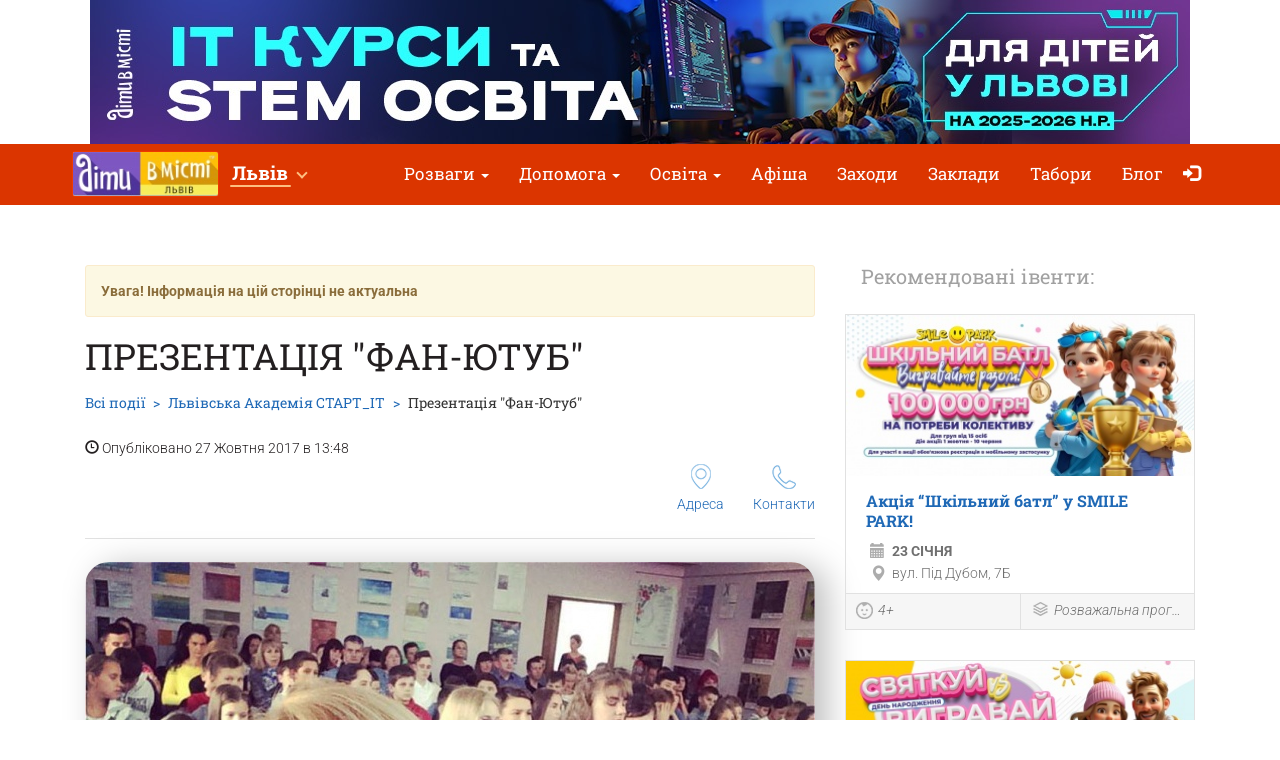

--- FILE ---
content_type: text/html; charset=UTF-8
request_url: https://lviv.dityvmisti.ua/lvivska-akademiya-start-it/prezentatsiya-fan-yutub-pershoyi-u-lvovi-shkoli-video-blogera/
body_size: 10312
content:
<!doctype html>
<html class="no-js" lang="uk" data-theme="light">
<head>

    
                    <script>
                        dataLayer = [{"eventOrganizerId":"lvivska-akademiya-start-it","event":"Organizer"}];
                    </script>
                        <!-- 
    -= UKRAINE =-
    @SYNC_ZONES:[1] @REMOTE_NAME:gtmhead.php 
-->

<!-- Google Tag Manager -->
<script>(function(w,d,s,l,i){w[l]=w[l]||[];w[l].push({'gtm.start':
new Date().getTime(),event:'gtm.js'});var f=d.getElementsByTagName(s)[0],
j=d.createElement(s),dl=l!='dataLayer'?'&l='+l:'';j.async=true;j.src=
'https://www.googletagmanager.com/gtm.js?id='+i+dl;f.parentNode.insertBefore(j,f);
})(window,document,'script','dataLayer','GTM-5HG5XR');</script>
<!-- End Google Tag Manager -->    
	<meta charset="utf-8">
	<meta http-equiv="X-UA-Compatible" content="IE=edge,chrome=1">

    	    <meta name="viewport" content='width=device-width, initial-scale=1'>
    
    <link rel="dns-prefetch" href="//static.dityvmisti.ua">
<link rel="dns-prefetch" href="//tickikids.ams3.cdn.digitaloceanspaces.com">
<link rel="dns-prefetch" href="//fonts.googleapis.com">
<link rel="dns-prefetch" href="//connect.facebook.net">
<link rel="preconnect" href="https://static.dityvmisti.ua" crossorigin>
<link rel="preconnect" href="https://tickikids.ams3.cdn.digitaloceanspaces.com" crossorigin>
<link rel="preconnect" href="https://fonts.googleapis.com">
<link rel="preload"
      as="style"
      href="https://static.dityvmisti.ua/site/acss/1773554445.event.css?t=340">

    <meta name="this-is-new-server" content="indeed" />

    <title>Презентація Фан-Ютуб | Діти в місті Львів</title>
    <meta name="description" content="Як стати відео-блогером? Про це Ви дізнаєтесь 4 листопада на презентації ФАН-ЮТУБ – першої у Львові Школи відео-блогера .  Презентація Фан-Ютуб" />
    <meta name="google-site-verification" content="9BhpVYRGfm86cKzcUmkRLqbOzxGzzMAYqBo0U13DT_s" />

    <meta name="referrer" content="unsafe-url">

    <!-- Twitter Card data -->
    <meta name="twitter:card" content="summary">
    <meta name="twitter:site" content="https://lviv.dityvmisti.ua/lvivska-akademiya-start-it/prezentatsiya-fan-yutub-pershoyi-u-lvovi-shkoli-video-blogera/">
    <meta name="twitter:title" content="Презентація Фан-Ютуб | Діти в місті Львів">
    <meta name="twitter:description" content="Як стати відео-блогером? Про це Ви дізнаєтесь 4 листопада на презентації ФАН-ЮТУБ – першої у Львові Школи відео-блогера .  Презентація Фан-Ютуб">
    <meta name="twitter:image" content="https://tickikids.ams3.cdn.digitaloceanspaces.com/z1.cache/gallery/activities/17886/icon_social_5aa600cf7d9b62.14156043.jpg">

    <!-- Open Graph data -->
    <meta property="og:title" content="Презентація Фан-Ютуб | Діти в місті Львів" />
    <meta property="og:type" content="article" />
    <meta property="og:url" content="https://lviv.dityvmisti.ua/lvivska-akademiya-start-it/prezentatsiya-fan-yutub-pershoyi-u-lvovi-shkoli-video-blogera/" />
    <meta property="og:image" content="https://tickikids.ams3.cdn.digitaloceanspaces.com/z1.cache/gallery/activities/17886/icon_social_5aa600cf7d9b62.14156043.jpg" />
    <meta property="og:description" content="Як стати відео-блогером? Про це Ви дізнаєтесь 4 листопада на презентації ФАН-ЮТУБ – першої у Львові Школи відео-блогера .  Презентація Фан-Ютуб" />
    <meta property="og:site_name" content="Презентація Фан-Ютуб | Діти в місті Львів" />

    <link href="https://global.cache.tickikidz.com/images/favicon.ico" rel="shortcut icon" type="image/x-icon" />
    <link href="https://global.cache.tickikidz.com/images/apple-touch-icon.png" rel="apple-touch-icon" />
    <link href="https://global.cache.tickikidz.com/images/apple-touch-icon-76x76.png" rel="apple-touch-icon" sizes="76x76" />
    <link href="https://global.cache.tickikidz.com/images/apple-touch-icon-120x120.png" rel="apple-touch-icon" sizes="120x120" />
    <link href="https://global.cache.tickikidz.com/images/apple-touch-icon-152x152.png" rel="apple-touch-icon" sizes="152x152" />
    <link href="https://global.cache.tickikidz.com/images/apple-touch-icon-180x180.png" rel="apple-touch-icon" sizes="180x180" />
    <link href="https://global.cache.tickikidz.com/images/icon-hires.png" rel="icon" sizes="192x192" />
    <link href="https://global.cache.tickikidz.com/images/icon-normal.png" rel="icon" sizes="128x128" />

    
    

    <script async src="//pagead2.googlesyndication.com/pagead/js/adsbygoogle.js"></script>
    <script>
        (adsbygoogle = window.adsbygoogle || []).push({
            google_ad_client: "ca-pub-2551494506293938",
            enable_page_level_ads: true
        });
    </script>

    <!-- fb app id -->
    <meta property="fb:app_id" content="881076992028416" />

    <link rel="image_src" href="https://tickikids.ams3.cdn.digitaloceanspaces.com/z1.cache/gallery/activities/17886/icon_social_5aa600cf7d9b62.14156043.jpg"/>

    <!--<link href="https://fonts.googleapis.com/css?family=Roboto:300,300italic,400,400italic,500,500italic,700,700italic|Roboto+Slab:400,700&display=swap&subset=latin,cyrillic" rel="stylesheet">-->

    <link rel="stylesheet" href="https://static.dityvmisti.ua/site/css/roboto.css">

    <link rel="stylesheet" href="https://static.dityvmisti.ua/site/acss/1773554445.event.css?t=340">

    
    <script>
        var $city_alias = 'lviv';
        var $cityid = '7';
        var $url_type = 's';
        var $ldp = '';
        var site_lang = 'ua';
        var bcname = '697397383dca6';
        var city_id = 7;
        var $marker_image = 'https://static.dityvmisti.ua/site/img/map-marker.png';
        var eo_name = "ПРЕЗЕНТАЦІЯ \"ФАН-ЮТУБ\"";
        var eo_id = 17886;
    </script>
    <link rel="canonical" href="https://lviv.dityvmisti.ua/lvivska-akademiya-start-it/prezentatsiya-fan-yutub-pershoyi-u-lvovi-shkoli-video-blogera/" />
    
    
    
    <meta name="csrf-token" content="a5f84fc77682f8aa9540e0b404f3bbce"/>

    <style type="text/css">
        .m-event-list__item.li697397383dca6 {width: 100%!important;text-align: center!important;}
        @media (min-width: 1030px) {.m-event-list__item.li697397383dca6 {width: 33.3%!important;}}
        @media (min-width: 730px) and (max-width: 1030px) {.m-event-list__item.li697397383dca6 {width: 50%!important;}}
            </style>

            <script type='text/javascript' src='https://platform-api.sharethis.com/js/sharethis.js#property=5f5874592cb38d0012256944&product=sop' async='async'></script>
    
</head>
<body>

<!--Facebook script for integration plugin -->
<div id="fb-root"></div>
<script async defer crossorigin="anonymous" src="https://connect.facebook.net/uk_UA/sdk.js#xfbml=1&version=v22.0&appId=881076992028416"></script>
<!-- 
    -= UKRAINE =-
    @SYNC_ZONES:[1] @REMOTE_NAME:gtmbody.php 
-->
<!-- Google Tag Manager (noscript) -->
<noscript><iframe src="https://www.googletagmanager.com/ns.html?id=GTM-5HG5XR"
height="0" width="0" style="display:none;visibility:hidden"></iframe></noscript>
<!-- End Google Tag Manager (noscript) -->

	<!--[if lt IE 9]>
		<p class="browserupgrade">You are using an <strong>outdated</strong> browser. Please <a href="http://browsehappy.com/">upgrade your browser</a> to improve your experience.</p>
	<![endif]-->

          <div class="text-center 697397383dca6cnt promo-banner-top">
            <div class='banner-container'><a onclick='adcl(this);' class='697397383dca6lnk' href='https://lviv.dityvmisti.ua/blog/10099-it-kursy-ta-stem-osvita-dlia-ditei-u-lvovi-na-2025-2026-navchalnyi-rik/'  target='_blank' ><img  style='display:none;' src='' class='697397383dca6im' data-m='https://tickikids.ams3.cdn.digitaloceanspaces.com/z1.cache/b/8818_ua_8_68da45b2bee983.38108030.jpg' data-s='[["0","784","https://tickikids.ams3.cdn.digitaloceanspaces.com/z1.cache/b/8818_ua_7_68da45b2a64239.93884941.jpg"],["785","99999","https://tickikids.ams3.cdn.digitaloceanspaces.com/z1.cache/b/8818_ua_8_68da45b2bee983.38108030.jpg"]]' data-t='ЛВ, РБ, ІТ курси та STEM освіта' data-ga='TOP-lviv'></a></div>          </div>

	<header class="m-header">

		<nav id="nav-bar" class="navbar navbar-inverse"> <!-- removed class navbar-fixed-top -->
			<div class="container-fluid">
				<div class="navbar-header">
					<button type="button" class="navbar-toggle collapsed" data-toggle="collapse" data-target="#navbar" aria-expanded="false" aria-controls="navbar" aria-label="Перемкнути меню">
						<span class="icon-bar"></span>
						<span class="icon-bar"></span>
						<span class="icon-bar"></span>
					</button>
                                            <a class="navbar-brand" href="/"><img loading="lazy" src="https://tickikids.ams3.cdn.digitaloceanspaces.com/z1.cache/cities/7/logo_ua_5aa7f1a9405b14.04978387.jpg" alt="" /></a>
                                        				</div>
                <div id="navbar" class="navbar-collapse collapse display-show">

                    <!-- @SYNC_ZONES:[1] @REMOTE_NAME:lang-city-bar.php -->
<div class="dd-sels">

    <div class="sg-cities sg-cities--city dropdown">
        <span role="button" class="dropdown-toggle" data-toggle="dropdown"><span class="sg-cities__sel">Львів</span>
        <span class="caret"><svg class="c-icon c-icon-caret"><use xlink:href="#c-icon-caret"></use></svg></span></span>
        <ul class="dropdown-menu">
            <li><a href="https://dityvmisti.ua">Усі міста</a></li>
                        <li><a href="https://kyiv.dityvmisti.ua/">Київ</a></li>
                        <li><a href="https://dnipro.dityvmisti.ua/">Дніпро</a></li>
                        <li><a href="https://lviv.dityvmisti.ua/">Львів</a></li>
                        <li><a href="https://odesa.dityvmisti.ua/">Одеса</a></li>
                        <li><a href="https://zaporizhzhia.dityvmisti.ua/">Запоріжжя</a></li>
                        <li><a href="https://kryvyirih.dityvmisti.ua/">Кривий Ріг</a></li>
                        <li><a href="https://kharkiv.dityvmisti.ua/">Харкiв</a></li>
                        <li><a href="https://ternopil.dityvmisti.ua/">Тернопіль</a></li>
                        <li><a href="https://khmelnytskyi.dityvmisti.ua/">Хмельницький</a></li>
                        <li><a href="https://vinnitsa.dityvmisti.ua/">Вінниця</a></li>
                        <li><a href="https://rivne.dityvmisti.ua/">Рівне</a></li>
                    </ul>
    </div>

</div>

    
					<!--<a role="button" class="close-nav" href="javascript:void(0)" data-toggle="collapse" data-target="#navbar" aria-expanded="false" aria-controls="navbar">--><!--</a>-->
					<ul class="nav navbar-nav">

                        
                                                                                    <li class="dropdown">
                                    <a class="dropdown-toggle" data-toggle="dropdown" href="#">Розваги                                        <span class="caret"></span></a>
                                    <ul class="dropdown-menu dropdown-menu-left">
                                                                                    <li><a href="https://lviv.dityvmisti.ua/novyy-rik-ta-rizdvo-u-lvovi/"  target='_blank'>Куди піти з дитиною у Львові - зимові локації</a></li>
                                                                                    <li><a href="https://lviv.dityvmisti.ua/blog/10320-tsikave-dozvillia-z-ditmy-u-lvovi-podii-ta-lokatsii-2026/"  target='_blank'>Ідеї для цікавого дозвілля з дітьми у Львові</a></li>
                                                                                    <li><a href="https://lviv.dityvmisti.ua/kudy-pity-klasom-dovidnyk-dlia-vchyteliv-ta-batkiv/"  target='_blank'>Куди піти класом - довідник для вчителів та батьків</a></li>
                                                                                    <li><a href="https://lviv.dityvmisti.ua/kudy-pity-z-dytynoiu-u-lvovi/"  target='_blank'>Куди піти з дитиною у Львові: перелік локацій</a></li>
                                                                                    <li><a href="https://lviv.dityvmisti.ua/blog/10284-suchasni-podarunky-dlia-ditei-na-sviata-dobirka-idei-na-2026-rik/"  target='_blank'>Сучасні подарунки для дітей на свята: добірка ідей</a></li>
                                                                                    <li><a href="https://lviv.dityvmisti.ua/blog/9787-de-vidsviatkuvaty-den-narodzhennia-dytyny-u-lvovi-dobirka-lokatsii-2025/"  target='_blank'>Де відсвяткувати день народження дитини у Львові: добірка локацій 2025</a></li>
                                                                                    <li><a href="https://lviv.dityvmisti.ua/de-u-lvovi-vidsviatkuvaty-dytiachyi-den-narodzhennia/"  target='_blank'>Каталог локацій де відсвяткувати день народження дитини у Львові</a></li>
                                                                                    <li><a href="https://lviv.dityvmisti.ua/nezabutnii-vypusknyi-dlia-ditei-u-lvovi/"  target='_blank'>Незабутній випускний для дітей у Львові</a></li>
                                                                            </ul>
                                </li>
                            
                        
                                                                                    <li class="dropdown">
                                    <a class="dropdown-toggle" data-toggle="dropdown" href="#">Допомога                                        <span class="caret"></span></a>
                                    <ul class="dropdown-menu dropdown-menu-left">
                                                                                    <li><a href="https://dityvmisti.ua/dopomoga-ukraintsiam/#bid-3188"  target='_blank'>Гуманітарна допомога</a></li>
                                                                                    <li><a href="https://dityvmisti.ua/dopomoga-ukraintsiam/#bid-3189"  target='_blank'>Вся інформація для переселенців</a></li>
                                                                                    <li><a href="https://dityvmisti.ua/dopomoga-ukraintsiam/#bid-3193"  target='_blank'>Безпека та медична допомога</a></li>
                                                                                    <li><a href="https://dityvmisti.ua/dopomoga-ukraintsiam/#bid-3260"  target='_blank'>Пошук роботи: віддалено, в Україні, за кордоном</a></li>
                                                                                    <li><a href="https://dityvmisti.ua/dopomoga-ukraintsiam/#bid-3256"  target='_blank'>Психологічна допомога дітям та дорослим</a></li>
                                                                                    <li><a href="https://dityvmisti.ua/dopomoga-ukraintsiam/#bid-3194"  target='_blank'>Освіта</a></li>
                                                                                    <li><a href="https://dityvmisti.ua/dopomoga-ukraintsiam/#bid-3191"  target='_blank'>Як відволікти дитину</a></li>
                                                                                    <li><a href="https://dityvmisti.ua/dopomoga-ukraintsiam/#bid-3196"  target='_blank'>Офіційні джерела інформації</a></li>
                                                                                    <li><a href="https://dityvmisti.ua/dopomoga-ukraintsiam/#bid-3199"  target='_blank'>Найактуальніші новини від "Діти в місті" в соцмережах</a></li>
                                                                            </ul>
                                </li>
                            
                        
                                                                                    <li class="dropdown">
                                    <a class="dropdown-toggle" data-toggle="dropdown" href="#">Освіта                                        <span class="caret"></span></a>
                                    <ul class="dropdown-menu dropdown-menu-left">
                                                                                    <li><a href="/dystantsiina-osvita/"  target='_blank'>Дистанційна освіта</a></li>
                                                                                    <li><a href="https://lviv.dityvmisti.ua/blog/9429-pidgotovka-do-shkoly-ta-preschool-2025-u-lvovi-online-offline/"  target='_blank'>Підготовка до школи та Preschool у Львові 2025</a></li>
                                                                                    <li><a href="/lvivski-pryvatni-dytiachi-sadochky/"  target='_blank'>Каталог приватних садочків</a></li>
                                                                                    <li><a href="https://lviv.dityvmisti.ua/blog/9731-putivnyk-po-pryvatnykh-dytiachykh-sadochkakh-lvova-2025-2026-n-r/"  target='_blank'>Огляд приватних садочків 2025</a></li>
                                                                                    <li><a href="/naikrashchi-pryvatni-shkoly-u-lvovi/"  target='_blank'>Каталог приватних шкіл</a></li>
                                                                                    <li><a href="https://lviv.dityvmisti.ua/blog/9609-putivnyk-po-pryvatnykh-shkolakh-lvova-ta-lvivskoi-oblasti-na-2025-2026-n-r/"  target='_blank'>Огляд приватних шкіл Львова 2025-2026 н.р</a></li>
                                                                                    <li><a href="https://lviv.dityvmisti.ua/blog/10130-tsentry-rozvytku-dlia-ditei-u-lvovi-2025/"  target='_blank'>Центри розвитку для дітей у Львові на 2025-2026 навчальний рік</a></li>
                                                                                    <li><a href="https://lviv.dityvmisti.ua/blog/10395-sportyvni-sektsii-ta-kluby-dlia-ditei-u-lvovi-2026/"  target='_blank'>Спортивні секції та клуби</a></li>
                                                                                    <li><a href="https://lviv.dityvmisti.ua/blog/10099-it-kursy-ta-stem-osvita-dlia-ditei-u-lvovi-na-2025-2026-navchalnyi-rik/"  target='_blank'>ІТ курси та STEM освіта для дітей</a></li>
                                                                                    <li><a href="https://lviv.dityvmisti.ua/blog/10086-movni-kursy-dlia-ditei-u-lvovi-na-2025-2026-navchalnyi-rik/"  target='_blank'>Мовні курси для дітей</a></li>
                                                                                    <li><a href="https://lviv.dityvmisti.ua/blog/10133-pidgotovka-do-nmt-ta-dpa-2026-onlain-oflain-z-usikh-predmetiv/"  target='_blank'>Підготовка до НМТ та ДПА 2026 онлайн + офлайн з усіх предметів</a></li>
                                                                                    <li><a href="/repetytory-ta-tiutory-dlia-ditei/"  target='_blank'>Репетитори та тьютори для дітей</a></li>
                                                                                    <li><a href="https://kyiv.dityvmisti.ua/osvita-dlia-ditei-za-kordonom/"  target='_blank'>Міжнародні школи та освіта за кордоном</a></li>
                                                                            </ul>
                                </li>
                            
                        
                        
                                                                <li ><a href="/weekend/afisha-lvova-na-24-25-sichnya/"  target='_self'>Афіша</a></li>
                            
                        
                        
                                                                <li ><a href="/search/"  target='_self'>Заходи</a></li>
                            
                        
                        
                                                                <li ><a href="/organizations/"  target='_self'>Заклади</a></li>
                            
                        
                        
                                                                <li ><a href="/camps/"  target='_self'>Табори</a></li>
                            
                        
                        
                                                                <li ><a href="/blog/"  target='_self'>Блог</a></li>
                            
                        
                        
                        
                        <li class="nav-icon-btn nav-login"><a title="Увійти" href="/login/"><span class="glyphicon glyphicon-log-in"></span> <span class="icon-text">Увійти</span></a></li>

                        					</ul>
				</div><!--/.nav-collapse -->
			</div>
		</nav>

	</header>

    <noscript>
        <div class="container"><br /><div class="alert alert-danger" role="alert"><b>Для повної функціональності цього сайту необхідно включити JavaScript. Ось <a class="ClickOut" href="http://www.enable-javascript.com/ru/" target="_blank" rel="nofollow">інструкції, як включити JavaScript у вашому браузері</a>.</b></div></div>
    </noscript>


<main class="main">

    <br />

    <div class="main__body container-fluid">

        <div class="row">
            <div class="col-sm-8">

                <div class="article organization video-resp-container"  itemscope itemtype="http://schema.org/Event" >

                    <div class="article__header">

                        
                            <div class="alert alert-warning alert-disable"><b>Увага! Інформація на цій сторінці не актуальна</b></div>

                        


                        <h1  itemprop="name" >Презентація "Фан-Ютуб"</h1>

                        
                            <meta itemprop="image" content="https://tickikids.ams3.cdn.digitaloceanspaces.com/z1.cache/gallery/activities/17886/icon_social_5aa600cf7d9b62.14156043.jpg" />

                            <meta itemprop="url" content="https://lviv.dityvmisti.ua/lvivska-akademiya-start-it/prezentatsiya-fan-yutub-pershoyi-u-lvovi-shkoli-video-blogera/" />

                            <meta itemprop="description" content="Як стати відео-блогером? Про це Ви дізнаєтесь 4 листопада на презентації ФАН-ЮТУБ – першої у Львові Школи відео-блогера .  Презентація &quot;Фан-Ютуб&quot;" />

                        
                        <div class="a-header-top">
                            <div class="a-header-top__breadcrumb">
                                <ul class="breadcrumb">
                                    <li><a href="/search/">Всі події</a></li>
                                    <li><span  itemprop="organizer" itemtype="http://schema.org/Organization" ><a href="/lvivska-akademiya-start-it/"><span  itemprop="name" >Львівська Академія СТАРТ_ІТ</span></a></span></li>
                                    <li class="active">Презентація "Фан-Ютуб"</li>
                                </ul>
                                <p><span class="glyphicon glyphicon-time"></span> Опубліковано 27 Жовтня 2017 в 13:48</p>
                            </div>

                        </div>

                        <div class="a-header-links">
                            <div class="a-header-links__j-links">
                                <ul class="j-links">
                                                                                                            <li class="j-links__item"><a href="#amap"><i class="b-icon b-icon--pin"></i>Адреса</a></li>                                    <li class="j-links__item"><a href="#cont"><i class="b-icon b-icon--tel"></i>Контакти</a></li>                                </ul>
                            </div>

                            
                        </div>
                    </div>

                    <div class="article__body text-content">

                        <!-- >> PHOTO2 IMAGES -->

                        
                            <center><img  style="border-radius: 24px;filter: drop-shadow(12px 4px 16px rgba(0, 0, 0, 0.25));" src="https://tickikids.ams3.cdn.digitaloceanspaces.com/z1.cache/gallery/activities/17886/image_5aa600cfdc6b33.21199179.jpg" alt="Презентація &quot;Фан-Ютуб&quot;" title="Презентація &quot;Фан-Ютуб&quot;" /></center>

                            <br clear="all" />
                            <br />

                        
                        <h3><strong>Як стати відео-блогером? Про це Ви дізнаєтесь 4 листопада на презентації ФАН-ЮТУБ – першої у Львові Школи відео-блогера.</strong></h3>

<p> </p>

<p>Керівник спецкурсу Школа відео-блогера, провідний викладач Академії, відео-маркетолог, директор студії «Відео для Вашого бізнесу» Христина Дикун проведе майстер-клас «Як стати відео-блогером» для школярів 12-16 років та їх батьків.</p>

<p><strong>У програмі презентації ФАН-ЮТУБ також:</strong></p>

<ul><li>
	<p>зустріч із ТОР-влогерами м. Львова;</p>
	</li>
	<li>
	<p>виступ відомого молодого влогера-школяра;</p>
	</li>
	<li>
	<p>тематична вікторина із нагородженням переможця і всіх учасників;</p>
	</li>
	<li>
	<p>розіграш призу серед конкурсантів- розповсюджувачів інформації про ФАН-ЮТУБ;</p>
	</li>
	<li>
	<p>про графік та умови навчання.</p>
	</li>
</ul><p><br>
Вхід безкоштовний за попередньої реєстрації за посиланням <a href="https://l.facebook.com/l.php?u=https%3A%2F%2Fgoo.gl%2FjocmEv&h=ATNq1HpQe9dozhjx0DblnYHTs6h6ECkjyz2CfQC4dOqsxD1pcsJDvzh4VvqMGOLBaZpidzB6nYEoO94FbCSpOtvmCiunLuGytdJm0vrcWcV-qNvGjaRamM3O2QviF58ugUn1jRKEccbu&s=1&enc=AZOukcGl2B3OS0Pz7ct1pi2DEzUa6bHiNZxekAqYQpsNw-0hVhZS9XvAz6NFdb3hwP2Lm4usRWgNstXTfooSDuXeQq3NVmFOKqbTWDLtRsKh0g" data-elnk="1" class="ClickOut">https://goo.gl/jocmEv</a> або тел. (067) 676-47-05, (095) 309-68-84, (032) 290-28-85.</p>

<p>Кількість місць на презентації обмежена.</p>
                        
                        
                        
                        <hr/>

                                                    <meta itemprop="startDate" content="2017-11-04T13:00" />
                        
                        
                        
                            <h3 id="wtim">Вік</h3>

                            <p>
                                12–16                              </p>

                            <hr/>

                        
                        
                        
                            
                                <div itemprop="offers" itemscope itemtype="http://schema.org/Offer">
                                    <meta itemprop="url" content="https://lviv.dityvmisti.ua/lvivska-akademiya-start-it/prezentatsiya-fan-yutub-pershoyi-u-lvovi-shkoli-video-blogera/" />
                                    <meta itemprop="price" content="0.00" />
                                    <meta itemprop="priceCurrency" content="UAH" />
                                </div>

                            
                        
                        
                            <h3 id="cont">Телефон</h3>

                            <p>
<!--                                -->                                <a href="tel:+380676764705">+380 (67) 676 47 05</a><br />
<a href="tel:+380953096884">+380 (95) 309 68 84</a>                            </p>

                            <hr/>

                        
                        
                            <h3>Посилання</h3>

                            <div class="socials">

                                                                    <p><img loading="lazy" src='https://static.dityvmisti.ua/site/img/sc/wb.png' alt='link' width="20">&nbsp;&nbsp;<a target="_blank" href="https://startit.ua/" class="ClickOut" data-elnk='1'>https://startit.ua/</a></p>
                                
                                                                    <p><img loading="lazy" src='https://static.dityvmisti.ua/site/img/sc/tw.png' alt='tw' width="20">&nbsp;&nbsp;<a href="https://twitter.com/Lviv_Start_IT" target="_blank" class="ClickOut" data-elnk='1'>https://twitter.com/Lviv_Start_IT</a></p>
                                                                    <p><img loading="lazy" src='https://static.dityvmisti.ua/site/img/sc/fb.png' alt='fb' width="20">&nbsp;&nbsp;<a href="https://www.facebook.com/startit.lviv" target="_blank" class="ClickOut" data-elnk='1'>https://www.facebook.com/startit.lviv</a></p>
                                                                    <p><img loading="lazy" src='https://static.dityvmisti.ua/site/img/sc/ig.png' alt='ig' width="20">&nbsp;&nbsp;<a href="https://www.instagram.com/lviv_start_it/" target="_blank" class="ClickOut" data-elnk='1'>https://www.instagram.com/lviv_start_it/</a></p>
                                                                    <p><img loading="lazy" src='https://static.dityvmisti.ua/site/img/sc/yt.png' alt='yt' width="20">&nbsp;&nbsp;<a href="https://www.youtube.com/channel/UCLt5AUL8WuloG2k7w55HuWA" target="_blank" class="ClickOut" data-elnk='1'>https://www.youtube.com/channel/UCLt5AUL8WuloG2k7w55HuWA</a></p>
                                
                            </div>

                            <hr/>

                        
                        <div class="sharing">

                            
                        </div>

                        <h3 id="amap">Адреса</h3>

                        <address  itemprop="location" itemscope itemtype="http://schema.org/Place" >
                                                            <meta itemprop="address" content="вулиця Городоцька 107, Львов, Львовская область, Украина" />
                                <meta itemprop="name" content="Презентація &quot;Фан-Ютуб&quot;" />
                                                        Львiв<br />
                            вулиця Городоцька, 107                        </address>

                        
	                    
                            <div class="addr-map">
                                <div class="g-map">
                                    <iframe
                                            width="100%"
                                            height="100%"
                                            frameborder="0"
                                            src="https://www.google.com/maps/embed/v1/place?q=49.838319,24.00789789999999&key=AIzaSyD-2iwuLmhYSfpMZCgk3UmLc1UfdW_KteM" allowfullscreen>
                                    </iframe>
                                </div>
                            </div>

	                    

                        
                    </div>

                </div>

                
            </div>

            <aside class="col-sm-4">

                <div class="side-sect side-sect--events">
                    <div class="side-sect__header">
                        <div class="h3">Рекомендовані івенти:</div>
                    </div>
                    <div class="side-sect__body">

                        <ul class="event-list">

                            
                                <li class="event-list__item">

                                                
                    <!-- EVENT ITEM >>> -->
                    
                    <div class="event-item  object-block" data-model="event" data-id="83894"  itemprop="event" itemscope itemtype="https://schema.org/Event"  >
                                                    <meta itemprop="image" content="https://tickikids.ams3.cdn.digitaloceanspaces.com/z1.cache/gallery/activities/83894/icon_thumb_695fb8a38437e5.71887766.jpg" />
                            <meta itemprop="url" content="https://lviv.dityvmisti.ua/smile-park/prezentatsiya-aktsiyi-shkilnij-batl-u-smile-park-l/" />
                                                <a href="/smile-park/prezentatsiya-aktsiyi-shkilnij-batl-u-smile-park-l/"  title="Акція “Шкільний батл” у SMILE PARK!"  >
                            <div class="event-item__pict" >
                                <div class="event-item__pict-wrap"><img loading="lazy" src="https://tickikids.ams3.cdn.digitaloceanspaces.com/z1.cache/gallery/activities/83894/icon_thumb_695fb8a38437e5.71887766.jpg" alt="Акція “Шкільний батл” у SMILE PARK!" title="Акція “Шкільний батл” у SMILE PARK!" /></div>
                                                                                                                                                            </div>

                            <div class="event-item__body">
                                <h3  itemprop="name" >Акція “Шкільний батл” у SMILE PARK!</h3>
                                <div class="event-item__info">
                                    <p class="event-item__time"><span class="glyphicon glyphicon-calendar"></span> <b>23 Січня </b></p>
                                                                            <meta itemprop="startDate" content="2026-01-23T23:59" />
                                                                                                                <p class="event-item__addr"  itemprop="location" itemscope itemtype="https://schema.org/Place" >
                                            <span class="glyphicon glyphicon-map-marker"></span> <span  itemprop="address" >вул. Під Дубом, 7Б</span>
                                                                                            <meta itemprop="name" content="Акція “Шкільний батл” у SMILE PARK!" />
                                                                                    </p>
                                                                    </div>
                            </div>
                        </a>

                        <div class="event-item__footer">
                        
                            
                                <div class="event-item__age">

                                                                            <i><a data-toggle="tooltip" title="4+" href="/search/?a=4-18" ><span class="b-icon b-icon--age"></span>4+</a></i>
                                    
                                </div>

                                                        
                            <div class="event-item__ctg">
                                
                                    <i aria-describedby="ui-id-2">
                                        <a data-toggle="tooltip" title="Розважальна програма" href="/search/?c=e64" >
                                            <span class="b-icon b-icon--ctg"></span>Розважальна програма                                        </a>
                                    </i>
                                
                            </div>
                            
                                                        
                        </div> 
                        
                    </div>
                    
                    <!-- <<< EVENT ITEM -->
            
            
                                </li>

                            
                                <li class="event-list__item">

                                                
                    <!-- EVENT ITEM >>> -->
                    
                    <div class="event-item  object-block" data-model="event" data-id="83342"  itemprop="event" itemscope itemtype="https://schema.org/Event"  >
                                                    <meta itemprop="image" content="https://tickikids.ams3.cdn.digitaloceanspaces.com/z1.cache/gallery/activities/83342/icon_thumb_69382485db1ad3.94437573.jpg" />
                            <meta itemprop="url" content="https://lviv.dityvmisti.ua/smile-park/svyatkujte-den-narodzhennya-u-smile-park-vigravajte-vidpochinok-u-gorah-lviv/" />
                                                <a href="/smile-park/svyatkujte-den-narodzhennya-u-smile-park-vigravajte-vidpochinok-u-gorah-lviv/"  title="Святкуйте день народження у Smile Park - вигравайте відпочинок у горах"  >
                            <div class="event-item__pict" >
                                <div class="event-item__pict-wrap"><img loading="lazy" src="https://tickikids.ams3.cdn.digitaloceanspaces.com/z1.cache/gallery/activities/83342/icon_thumb_69382485db1ad3.94437573.jpg" alt="Святкуйте день народження у Smile Park - вигравайте відпочинок у горах" title="Святкуйте день народження у Smile Park - вигравайте відпочинок у горах" /></div>
                                                                                                                                                            </div>

                            <div class="event-item__body">
                                <h3  itemprop="name" >Святкуйте день народження у Smile Park - вигравайте відпочинок у горах</h3>
                                <div class="event-item__info">
                                    <p class="event-item__time"><span class="glyphicon glyphicon-calendar"></span> <b>23 Січня </b></p>
                                                                            <meta itemprop="startDate" content="2026-01-23T23:59" />
                                                                                                                <p class="event-item__addr"  itemprop="location" itemscope itemtype="https://schema.org/Place" >
                                            <span class="glyphicon glyphicon-map-marker"></span> <span  itemprop="address" >вул. Під Дубом, 7Б</span>
                                                                                            <meta itemprop="name" content="Святкуйте день народження у Smile Park - вигравайте відпочинок у горах" />
                                                                                    </p>
                                                                    </div>
                            </div>
                        </a>

                        <div class="event-item__footer">
                        
                            
                                <div class="event-item__age">

                                                                            <i><a data-toggle="tooltip" title="0+" href="/search/" ><span class="b-icon b-icon--age"></span>0+</a></i>
                                    
                                </div>

                                                        
                            <div class="event-item__ctg">
                                
                                    <i aria-describedby="ui-id-2">
                                        <a data-toggle="tooltip" title="Акції" href="/search/?c=e71" >
                                            <span class="b-icon b-icon--ctg"></span>Акції                                        </a>
                                    </i>
                                
                            </div>
                            
                                                        
                        </div> 
                        
                    </div>
                    
                    <!-- <<< EVENT ITEM -->
            
            
                                </li>

                            
                            <li class="event-list__item text-center li697397383dca6"><a onclick='adcl(this);' class='697397383dca6lnk' href='https://lviv.dityvmisti.ua/blog/10133-pidgotovka-do-nmt-ta-dpa-2026-onlain-oflain-z-usikh-predmetiv/'  target='_blank' ><img loading='lazy'  style='display:none;padding:10px 0;' src='' class='697397383dca6im' data-m='' data-s='[]' data-t='ЛВ, РБ, Підготовка до НМТ та ДПА 2026' data-ga='RIGHT-1-lviv'></a></li><li class="event-list__item text-center li697397383dca6"><a onclick='adcl(this);' class='697397383dca6lnk' href='https://lviv.dityvmisti.ua/blog/10320-tsikave-dozvillia-z-ditmy-u-lvovi-podii-ta-lokatsii-2026/'  target='_blank' ><img loading='lazy'  style='display:none;padding:10px 0;' src='' class='697397383dca6im' data-m='https://tickikids.ams3.cdn.digitaloceanspaces.com/z1.cache/b/9136_ua_16_69392a1e1f1d98.27546773.jpg' data-s='[["0","99999","https://tickikids.ams3.cdn.digitaloceanspaces.com/z1.cache/b/9136_ua_16_69392a1e1f1d98.27546773.jpg"]]' data-t='Лв, РБ, цікаве дозвілля, стаття' data-ga='RIGHT-2-lviv'></a></li>
                        </ul>

                        
                            <br />
                            <center>
                                <div class="fb-page" data-href="https://www.facebook.com/dityvmisti.Lviv" data-tabs="" data-small-header="false" data-adapt-container-width="true" data-hide-cover="false" data-show-facepile="true"><blockquote cite="https://www.facebook.com/dityvmisti.Lviv" class="fb-xfbml-parse-ignore"><a href="https://www.facebook.com/dityvmisti.Lviv">Діти в місті. Львів</a></blockquote></div>
                            </center>
                            <br />
                        
                    </div>
                </div>

            </aside>
        </div>

    </div>

	
        <section class="main__map">
            <div class="g-map">
                <iframe
                        width="100%"
                        height="100%"
                        frameborder="0"
                        src="https://www.google.com/maps/embed/v1/place?q=49.838319,24.00789789999999&key=AIzaSyD-2iwuLmhYSfpMZCgk3UmLc1UfdW_KteM" allowfullscreen>
                </iframe>
            </div>
        </section>

	
</main>


      
    <div class="multi-loc-popup">
      <div class="mlp-modal">
        <div class="mlp-modal__pict"></div>
        <div class="mlp-modal__body"></div>
        <div class="mlp-modal__close"></div>
      </div>
    </div>

    <footer class="m-footer">
        <div class="m-footer__body container-fluid">
            <div class="f-menu">
                <ul class="b-menu">

                
                    <li class="b-menu__item">
                        <b class="b-sm-title">Афіша</b>
                                                <ul class="b-sm mob-hide">
                                                        <li><a href="/weekend/afisha-lvova-na-24-25-sichnya/"  target='_self'>Афіша</a></li>
                                                        <li><a href="/archive/"  target='_self'>Архів розсилок</a></li>
                                                        <li><a href="/subscription/"  target='_self'>Підписка на розсилку</a></li>
                                                    </ul>
                                            </li>

                
                    <li class="b-menu__item">
                        <b class="b-sm-title">Популярні категорії</b>
                                                <ul class="b-sm mob-hide">
                                                        <li><a href="/kudy-pity-z-dytynoiu-u-lvovi/"  target='_blank'>Куди піти з дитиною у Львові - вражаючі локації</a></li>
                                                        <li><a href="/de-u-lvovi-vidsviatkuvaty-dytiachyi-den-narodzhennia/"  target='_blank'>Де у Львові відсвяткувати дитячий день народження</a></li>
                                                        <li><a href="/vustavi/"  target='_self'>Дитяча афіша театрів у Львові</a></li>
                                                        <li><a href="/camps/"  target='_self'>Дитячі табори</a></li>
                                                        <li><a href="/lvivski-pryvatni-dytiachi-sadochky/"  target='_self'>Приватні дитячі садки Львова</a></li>
                                                        <li><a href="/naikrashchi-pryvatni-shkoly-u-lvovi/"  target='_blank'>Приватні школи Львова</a></li>
                                                        <li><a href="https://lviv.dityvmisti.ua/repetytory-ta-tiutory-dlia-ditei/"  target='_blank'>Репетитори та тьютори для дітей у Львові</a></li>
                                                        <li><a href="https://lviv.dityvmisti.ua/blog/7835-tsentry-rozvytku-ta-tematychni-kursy-dlia-ditei-u-lvovi-2023/"  target='_blank'>Львівські дитячі центри і клуби</a></li>
                                                    </ul>
                                            </li>

                
                    <li class="b-menu__item">
                        <b class="b-sm-title">Організаторам</b>
                                                <ul class="b-sm mob-hide">
                                                        <li><a href="https://user.dityvmisti.ua/"  target='_blank'>Зареєструватися як організатор</a></li>
                                                        <li><a href="/organizations/"  target='_self'>Всі заклади</a></li>
                                                        <li><a href="https://dityvmisti.ua/pages/umovy-koryctuvannia-caitom-dity-v-micti/"  target='_blank'>Умови користування сайтом "Діти в місті"</a></li>
                                                    </ul>
                                            </li>

                
                    <li class="b-menu__item">
                        <b class="b-sm-title">Про нас</b>
                                                <ul class="b-sm mob-hide">
                                                        <li><a href="/pages/contacts/"  target='_self'>Контакти редакції сайту "Діти в місті"</a></li>
                                                    </ul>
                                            </li>

                
                    <li class="b-menu__item">
                        <b class="b-sm-title">Оферта</b>
                                                <ul class="b-sm mob-hide">
                                                        <li><a href="https://dityvmisti.ua/pages/oferta/"  target='_blank'>Оферта</a></li>
                                                    </ul>
                                            </li>

                
                </ul>
            </div>

            <ul class="f-s-medias">

                <li><a class="fb" href="https://www.facebook.com/dityvmisti.Lviv" target="_blank">Facebook</a></li>                <li><a class="ig" href="https://www.instagram.com/dityvmisti.lviv/" target="_blank">Instagram</a></li>                                <li><a class="t" href="https://t.me/dityvmistiLviv" target="_blank">Telegram</a></li>                <li><a class="vp" href="https://invite.viber.com/?g2=AQB9WQjuaZLn4U5LlfbRqJBgjYpN3LDUtVgCC%2BqHvoixSHDB%2BLDUBc%2FksE5YMvht" target="_blank">Viber</a></li>
            </ul>

            
                <p class="f-copy">Copyright © Діти в місті</p>

            
        </div>
    </footer>

    <!--<script src="https://global.cache.tickikidz.com/js/si_loader.js"></script>-->

    <script src="https://static.dityvmisti.ua/site/ajs/2438340188.event.js?t=340"></script>

    
        
            <script src="https://maps.googleapis.com/maps/api/js?v=3.exp&key=AIzaSyD-2iwuLmhYSfpMZCgk3UmLc1UfdW_KteM"></script>
            <script src="https://unpkg.com/@googlemaps/markerclusterer/dist/index.min.js"></script>

        
    
    <script src="https://global.cache.tickikidz.com/js/nav-bar-sticky.js"></script>

    
    <script>

        
    </script>

    
    
</body>
</html>


--- FILE ---
content_type: text/html; charset=utf-8
request_url: https://www.google.com/recaptcha/api2/aframe
body_size: 136
content:
<!DOCTYPE HTML><html><head><meta http-equiv="content-type" content="text/html; charset=UTF-8"></head><body><script nonce="mbzkc2kbY-b_zBHPr_OM9w">/** Anti-fraud and anti-abuse applications only. See google.com/recaptcha */ try{var clients={'sodar':'https://pagead2.googlesyndication.com/pagead/sodar?'};window.addEventListener("message",function(a){try{if(a.source===window.parent){var b=JSON.parse(a.data);var c=clients[b['id']];if(c){var d=document.createElement('img');d.src=c+b['params']+'&rc='+(localStorage.getItem("rc::a")?sessionStorage.getItem("rc::b"):"");window.document.body.appendChild(d);sessionStorage.setItem("rc::e",parseInt(sessionStorage.getItem("rc::e")||0)+1);localStorage.setItem("rc::h",'1769183039278');}}}catch(b){}});window.parent.postMessage("_grecaptcha_ready", "*");}catch(b){}</script></body></html>